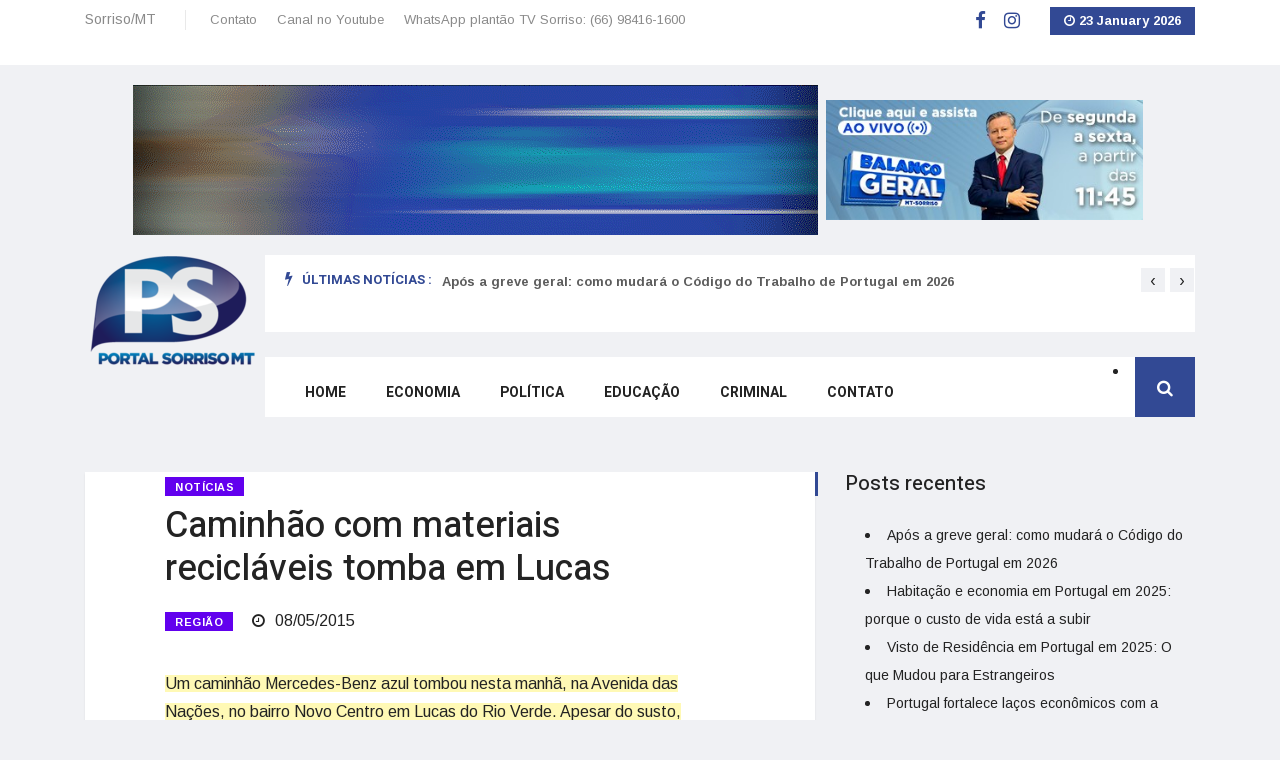

--- FILE ---
content_type: text/html; charset=UTF-8
request_url: https://portalsorrisomt.com/noticia/caminhao-com-materiais-reciclaveis-tomba-em-lucas
body_size: 10522
content:
<!DOCTYPE html>
<html lang="pt-BR">
<head>
	<meta charset="UTF-8">
	<meta name="viewport" content="initial-scale=1.0, width=device-width">
	<title>Caminhão com materiais recicláveis tomba em Lucas - Portal Sorriso MT</title>
	<meta name='robots' content='index, follow, max-image-preview:large, max-snippet:-1, max-video-preview:-1' />

	<!-- This site is optimized with the Yoast SEO plugin v20.1 - https://yoast.com/wordpress/plugins/seo/ -->
	<meta name="description" content="Um caminhão Mercedes-Benz azul tombou nesta manhã, na Avenida das Nações, no bairro Novo Centro em Lucas do Rio Verde. Apesar do susto, ninguém fic..." />
	<link rel="canonical" href="https://portalsorrisomt.com/noticia/caminhao-com-materiais-reciclaveis-tomba-em-lucas" />
	<meta property="og:locale" content="pt_BR" />
	<meta property="og:type" content="article" />
	<meta property="og:title" content="Caminhão com materiais recicláveis tomba em Lucas - Portal Sorriso MT" />
	<meta property="og:description" content="Um caminhão Mercedes-Benz azul tombou nesta manhã, na Avenida das Nações, no bairro Novo Centro em Lucas do Rio Verde. Apesar do susto, ninguém fic..." />
	<meta property="og:url" content="https://portalsorrisomt.com/noticia/caminhao-com-materiais-reciclaveis-tomba-em-lucas" />
	<meta property="og:site_name" content="Portal Sorriso MT" />
	<meta property="article:published_time" content="2015-05-08T21:49:00+00:00" />
	<meta property="article:modified_time" content="2023-02-18T11:14:49+00:00" />
	<meta name="author" content="admin" />
	<meta name="twitter:card" content="summary_large_image" />
	<meta name="twitter:label1" content="Escrito por" />
	<meta name="twitter:data1" content="admin" />
	<meta name="twitter:label2" content="Est. tempo de leitura" />
	<meta name="twitter:data2" content="1 minuto" />
	<script type="application/ld+json" class="yoast-schema-graph">{"@context":"https://schema.org","@graph":[{"@type":"WebPage","@id":"https://portalsorrisomt.com/noticia/caminhao-com-materiais-reciclaveis-tomba-em-lucas","url":"https://portalsorrisomt.com/noticia/caminhao-com-materiais-reciclaveis-tomba-em-lucas","name":"Caminhão com materiais recicláveis tomba em Lucas - Portal Sorriso MT","isPartOf":{"@id":"https://portalsorrisomt.com/#website"},"datePublished":"2015-05-08T21:49:00+00:00","dateModified":"2023-02-18T11:14:49+00:00","author":{"@id":"https://portalsorrisomt.com/#/schema/person/9c43880c5743fec822a4546aefe240c0"},"description":"Um caminhão Mercedes-Benz azul tombou nesta manhã, na Avenida das Nações, no bairro Novo Centro em Lucas do Rio Verde. Apesar do susto, ninguém fic...","breadcrumb":{"@id":"https://portalsorrisomt.com/noticia/caminhao-com-materiais-reciclaveis-tomba-em-lucas#breadcrumb"},"inLanguage":"pt-BR","potentialAction":[{"@type":"ReadAction","target":["https://portalsorrisomt.com/noticia/caminhao-com-materiais-reciclaveis-tomba-em-lucas"]}]},{"@type":"BreadcrumbList","@id":"https://portalsorrisomt.com/noticia/caminhao-com-materiais-reciclaveis-tomba-em-lucas#breadcrumb","itemListElement":[{"@type":"ListItem","position":1,"name":"Início","item":"https://portalsorrisomt.com/"},{"@type":"ListItem","position":2,"name":"Caminhão com materiais recicláveis tomba em Lucas"}]},{"@type":"WebSite","@id":"https://portalsorrisomt.com/#website","url":"https://portalsorrisomt.com/","name":"Portal Sorriso MT","description":"","potentialAction":[{"@type":"SearchAction","target":{"@type":"EntryPoint","urlTemplate":"https://portalsorrisomt.com/?s={search_term_string}"},"query-input":"required name=search_term_string"}],"inLanguage":"pt-BR"},{"@type":"Person","@id":"https://portalsorrisomt.com/#/schema/person/9c43880c5743fec822a4546aefe240c0","name":"admin","image":{"@type":"ImageObject","inLanguage":"pt-BR","@id":"https://portalsorrisomt.com/#/schema/person/image/","url":"https://secure.gravatar.com/avatar/da2b15c83765050ef09368cb1ef0dfdf787702672e673b53cf10492a178ea309?s=96&d=mm&r=g","contentUrl":"https://secure.gravatar.com/avatar/da2b15c83765050ef09368cb1ef0dfdf787702672e673b53cf10492a178ea309?s=96&d=mm&r=g","caption":"admin"},"sameAs":["https://portalsorrisomt.com"],"url":"https://portalsorrisomt.com/author/admin"}]}</script>
	<!-- / Yoast SEO plugin. -->


<link rel="alternate" type="application/rss+xml" title="Feed de comentários para Portal Sorriso MT &raquo; Caminhão com materiais recicláveis tomba em Lucas" href="https://portalsorrisomt.com/noticia/caminhao-com-materiais-reciclaveis-tomba-em-lucas/feed" />
<link rel="alternate" title="oEmbed (JSON)" type="application/json+oembed" href="https://portalsorrisomt.com/wp-json/oembed/1.0/embed?url=https%3A%2F%2Fportalsorrisomt.com%2Fnoticia%2Fcaminhao-com-materiais-reciclaveis-tomba-em-lucas" />
<link rel="alternate" title="oEmbed (XML)" type="text/xml+oembed" href="https://portalsorrisomt.com/wp-json/oembed/1.0/embed?url=https%3A%2F%2Fportalsorrisomt.com%2Fnoticia%2Fcaminhao-com-materiais-reciclaveis-tomba-em-lucas&#038;format=xml" />
<style id='wp-img-auto-sizes-contain-inline-css' type='text/css'>
img:is([sizes=auto i],[sizes^="auto," i]){contain-intrinsic-size:3000px 1500px}
/*# sourceURL=wp-img-auto-sizes-contain-inline-css */
</style>
<style id='wp-emoji-styles-inline-css' type='text/css'>

	img.wp-smiley, img.emoji {
		display: inline !important;
		border: none !important;
		box-shadow: none !important;
		height: 1em !important;
		width: 1em !important;
		margin: 0 0.07em !important;
		vertical-align: -0.1em !important;
		background: none !important;
		padding: 0 !important;
	}
/*# sourceURL=wp-emoji-styles-inline-css */
</style>
<style id='wp-block-library-inline-css' type='text/css'>
:root{--wp-block-synced-color:#7a00df;--wp-block-synced-color--rgb:122,0,223;--wp-bound-block-color:var(--wp-block-synced-color);--wp-editor-canvas-background:#ddd;--wp-admin-theme-color:#007cba;--wp-admin-theme-color--rgb:0,124,186;--wp-admin-theme-color-darker-10:#006ba1;--wp-admin-theme-color-darker-10--rgb:0,107,160.5;--wp-admin-theme-color-darker-20:#005a87;--wp-admin-theme-color-darker-20--rgb:0,90,135;--wp-admin-border-width-focus:2px}@media (min-resolution:192dpi){:root{--wp-admin-border-width-focus:1.5px}}.wp-element-button{cursor:pointer}:root .has-very-light-gray-background-color{background-color:#eee}:root .has-very-dark-gray-background-color{background-color:#313131}:root .has-very-light-gray-color{color:#eee}:root .has-very-dark-gray-color{color:#313131}:root .has-vivid-green-cyan-to-vivid-cyan-blue-gradient-background{background:linear-gradient(135deg,#00d084,#0693e3)}:root .has-purple-crush-gradient-background{background:linear-gradient(135deg,#34e2e4,#4721fb 50%,#ab1dfe)}:root .has-hazy-dawn-gradient-background{background:linear-gradient(135deg,#faaca8,#dad0ec)}:root .has-subdued-olive-gradient-background{background:linear-gradient(135deg,#fafae1,#67a671)}:root .has-atomic-cream-gradient-background{background:linear-gradient(135deg,#fdd79a,#004a59)}:root .has-nightshade-gradient-background{background:linear-gradient(135deg,#330968,#31cdcf)}:root .has-midnight-gradient-background{background:linear-gradient(135deg,#020381,#2874fc)}:root{--wp--preset--font-size--normal:16px;--wp--preset--font-size--huge:42px}.has-regular-font-size{font-size:1em}.has-larger-font-size{font-size:2.625em}.has-normal-font-size{font-size:var(--wp--preset--font-size--normal)}.has-huge-font-size{font-size:var(--wp--preset--font-size--huge)}.has-text-align-center{text-align:center}.has-text-align-left{text-align:left}.has-text-align-right{text-align:right}.has-fit-text{white-space:nowrap!important}#end-resizable-editor-section{display:none}.aligncenter{clear:both}.items-justified-left{justify-content:flex-start}.items-justified-center{justify-content:center}.items-justified-right{justify-content:flex-end}.items-justified-space-between{justify-content:space-between}.screen-reader-text{border:0;clip-path:inset(50%);height:1px;margin:-1px;overflow:hidden;padding:0;position:absolute;width:1px;word-wrap:normal!important}.screen-reader-text:focus{background-color:#ddd;clip-path:none;color:#444;display:block;font-size:1em;height:auto;left:5px;line-height:normal;padding:15px 23px 14px;text-decoration:none;top:5px;width:auto;z-index:100000}html :where(.has-border-color){border-style:solid}html :where([style*=border-top-color]){border-top-style:solid}html :where([style*=border-right-color]){border-right-style:solid}html :where([style*=border-bottom-color]){border-bottom-style:solid}html :where([style*=border-left-color]){border-left-style:solid}html :where([style*=border-width]){border-style:solid}html :where([style*=border-top-width]){border-top-style:solid}html :where([style*=border-right-width]){border-right-style:solid}html :where([style*=border-bottom-width]){border-bottom-style:solid}html :where([style*=border-left-width]){border-left-style:solid}html :where(img[class*=wp-image-]){height:auto;max-width:100%}:where(figure){margin:0 0 1em}html :where(.is-position-sticky){--wp-admin--admin-bar--position-offset:var(--wp-admin--admin-bar--height,0px)}@media screen and (max-width:600px){html :where(.is-position-sticky){--wp-admin--admin-bar--position-offset:0px}}

/*# sourceURL=wp-block-library-inline-css */
</style><style id='global-styles-inline-css' type='text/css'>
:root{--wp--preset--aspect-ratio--square: 1;--wp--preset--aspect-ratio--4-3: 4/3;--wp--preset--aspect-ratio--3-4: 3/4;--wp--preset--aspect-ratio--3-2: 3/2;--wp--preset--aspect-ratio--2-3: 2/3;--wp--preset--aspect-ratio--16-9: 16/9;--wp--preset--aspect-ratio--9-16: 9/16;--wp--preset--color--black: #000000;--wp--preset--color--cyan-bluish-gray: #abb8c3;--wp--preset--color--white: #ffffff;--wp--preset--color--pale-pink: #f78da7;--wp--preset--color--vivid-red: #cf2e2e;--wp--preset--color--luminous-vivid-orange: #ff6900;--wp--preset--color--luminous-vivid-amber: #fcb900;--wp--preset--color--light-green-cyan: #7bdcb5;--wp--preset--color--vivid-green-cyan: #00d084;--wp--preset--color--pale-cyan-blue: #8ed1fc;--wp--preset--color--vivid-cyan-blue: #0693e3;--wp--preset--color--vivid-purple: #9b51e0;--wp--preset--gradient--vivid-cyan-blue-to-vivid-purple: linear-gradient(135deg,rgb(6,147,227) 0%,rgb(155,81,224) 100%);--wp--preset--gradient--light-green-cyan-to-vivid-green-cyan: linear-gradient(135deg,rgb(122,220,180) 0%,rgb(0,208,130) 100%);--wp--preset--gradient--luminous-vivid-amber-to-luminous-vivid-orange: linear-gradient(135deg,rgb(252,185,0) 0%,rgb(255,105,0) 100%);--wp--preset--gradient--luminous-vivid-orange-to-vivid-red: linear-gradient(135deg,rgb(255,105,0) 0%,rgb(207,46,46) 100%);--wp--preset--gradient--very-light-gray-to-cyan-bluish-gray: linear-gradient(135deg,rgb(238,238,238) 0%,rgb(169,184,195) 100%);--wp--preset--gradient--cool-to-warm-spectrum: linear-gradient(135deg,rgb(74,234,220) 0%,rgb(151,120,209) 20%,rgb(207,42,186) 40%,rgb(238,44,130) 60%,rgb(251,105,98) 80%,rgb(254,248,76) 100%);--wp--preset--gradient--blush-light-purple: linear-gradient(135deg,rgb(255,206,236) 0%,rgb(152,150,240) 100%);--wp--preset--gradient--blush-bordeaux: linear-gradient(135deg,rgb(254,205,165) 0%,rgb(254,45,45) 50%,rgb(107,0,62) 100%);--wp--preset--gradient--luminous-dusk: linear-gradient(135deg,rgb(255,203,112) 0%,rgb(199,81,192) 50%,rgb(65,88,208) 100%);--wp--preset--gradient--pale-ocean: linear-gradient(135deg,rgb(255,245,203) 0%,rgb(182,227,212) 50%,rgb(51,167,181) 100%);--wp--preset--gradient--electric-grass: linear-gradient(135deg,rgb(202,248,128) 0%,rgb(113,206,126) 100%);--wp--preset--gradient--midnight: linear-gradient(135deg,rgb(2,3,129) 0%,rgb(40,116,252) 100%);--wp--preset--font-size--small: 13px;--wp--preset--font-size--medium: 20px;--wp--preset--font-size--large: 36px;--wp--preset--font-size--x-large: 42px;--wp--preset--spacing--20: 0.44rem;--wp--preset--spacing--30: 0.67rem;--wp--preset--spacing--40: 1rem;--wp--preset--spacing--50: 1.5rem;--wp--preset--spacing--60: 2.25rem;--wp--preset--spacing--70: 3.38rem;--wp--preset--spacing--80: 5.06rem;--wp--preset--shadow--natural: 6px 6px 9px rgba(0, 0, 0, 0.2);--wp--preset--shadow--deep: 12px 12px 50px rgba(0, 0, 0, 0.4);--wp--preset--shadow--sharp: 6px 6px 0px rgba(0, 0, 0, 0.2);--wp--preset--shadow--outlined: 6px 6px 0px -3px rgb(255, 255, 255), 6px 6px rgb(0, 0, 0);--wp--preset--shadow--crisp: 6px 6px 0px rgb(0, 0, 0);}:where(.is-layout-flex){gap: 0.5em;}:where(.is-layout-grid){gap: 0.5em;}body .is-layout-flex{display: flex;}.is-layout-flex{flex-wrap: wrap;align-items: center;}.is-layout-flex > :is(*, div){margin: 0;}body .is-layout-grid{display: grid;}.is-layout-grid > :is(*, div){margin: 0;}:where(.wp-block-columns.is-layout-flex){gap: 2em;}:where(.wp-block-columns.is-layout-grid){gap: 2em;}:where(.wp-block-post-template.is-layout-flex){gap: 1.25em;}:where(.wp-block-post-template.is-layout-grid){gap: 1.25em;}.has-black-color{color: var(--wp--preset--color--black) !important;}.has-cyan-bluish-gray-color{color: var(--wp--preset--color--cyan-bluish-gray) !important;}.has-white-color{color: var(--wp--preset--color--white) !important;}.has-pale-pink-color{color: var(--wp--preset--color--pale-pink) !important;}.has-vivid-red-color{color: var(--wp--preset--color--vivid-red) !important;}.has-luminous-vivid-orange-color{color: var(--wp--preset--color--luminous-vivid-orange) !important;}.has-luminous-vivid-amber-color{color: var(--wp--preset--color--luminous-vivid-amber) !important;}.has-light-green-cyan-color{color: var(--wp--preset--color--light-green-cyan) !important;}.has-vivid-green-cyan-color{color: var(--wp--preset--color--vivid-green-cyan) !important;}.has-pale-cyan-blue-color{color: var(--wp--preset--color--pale-cyan-blue) !important;}.has-vivid-cyan-blue-color{color: var(--wp--preset--color--vivid-cyan-blue) !important;}.has-vivid-purple-color{color: var(--wp--preset--color--vivid-purple) !important;}.has-black-background-color{background-color: var(--wp--preset--color--black) !important;}.has-cyan-bluish-gray-background-color{background-color: var(--wp--preset--color--cyan-bluish-gray) !important;}.has-white-background-color{background-color: var(--wp--preset--color--white) !important;}.has-pale-pink-background-color{background-color: var(--wp--preset--color--pale-pink) !important;}.has-vivid-red-background-color{background-color: var(--wp--preset--color--vivid-red) !important;}.has-luminous-vivid-orange-background-color{background-color: var(--wp--preset--color--luminous-vivid-orange) !important;}.has-luminous-vivid-amber-background-color{background-color: var(--wp--preset--color--luminous-vivid-amber) !important;}.has-light-green-cyan-background-color{background-color: var(--wp--preset--color--light-green-cyan) !important;}.has-vivid-green-cyan-background-color{background-color: var(--wp--preset--color--vivid-green-cyan) !important;}.has-pale-cyan-blue-background-color{background-color: var(--wp--preset--color--pale-cyan-blue) !important;}.has-vivid-cyan-blue-background-color{background-color: var(--wp--preset--color--vivid-cyan-blue) !important;}.has-vivid-purple-background-color{background-color: var(--wp--preset--color--vivid-purple) !important;}.has-black-border-color{border-color: var(--wp--preset--color--black) !important;}.has-cyan-bluish-gray-border-color{border-color: var(--wp--preset--color--cyan-bluish-gray) !important;}.has-white-border-color{border-color: var(--wp--preset--color--white) !important;}.has-pale-pink-border-color{border-color: var(--wp--preset--color--pale-pink) !important;}.has-vivid-red-border-color{border-color: var(--wp--preset--color--vivid-red) !important;}.has-luminous-vivid-orange-border-color{border-color: var(--wp--preset--color--luminous-vivid-orange) !important;}.has-luminous-vivid-amber-border-color{border-color: var(--wp--preset--color--luminous-vivid-amber) !important;}.has-light-green-cyan-border-color{border-color: var(--wp--preset--color--light-green-cyan) !important;}.has-vivid-green-cyan-border-color{border-color: var(--wp--preset--color--vivid-green-cyan) !important;}.has-pale-cyan-blue-border-color{border-color: var(--wp--preset--color--pale-cyan-blue) !important;}.has-vivid-cyan-blue-border-color{border-color: var(--wp--preset--color--vivid-cyan-blue) !important;}.has-vivid-purple-border-color{border-color: var(--wp--preset--color--vivid-purple) !important;}.has-vivid-cyan-blue-to-vivid-purple-gradient-background{background: var(--wp--preset--gradient--vivid-cyan-blue-to-vivid-purple) !important;}.has-light-green-cyan-to-vivid-green-cyan-gradient-background{background: var(--wp--preset--gradient--light-green-cyan-to-vivid-green-cyan) !important;}.has-luminous-vivid-amber-to-luminous-vivid-orange-gradient-background{background: var(--wp--preset--gradient--luminous-vivid-amber-to-luminous-vivid-orange) !important;}.has-luminous-vivid-orange-to-vivid-red-gradient-background{background: var(--wp--preset--gradient--luminous-vivid-orange-to-vivid-red) !important;}.has-very-light-gray-to-cyan-bluish-gray-gradient-background{background: var(--wp--preset--gradient--very-light-gray-to-cyan-bluish-gray) !important;}.has-cool-to-warm-spectrum-gradient-background{background: var(--wp--preset--gradient--cool-to-warm-spectrum) !important;}.has-blush-light-purple-gradient-background{background: var(--wp--preset--gradient--blush-light-purple) !important;}.has-blush-bordeaux-gradient-background{background: var(--wp--preset--gradient--blush-bordeaux) !important;}.has-luminous-dusk-gradient-background{background: var(--wp--preset--gradient--luminous-dusk) !important;}.has-pale-ocean-gradient-background{background: var(--wp--preset--gradient--pale-ocean) !important;}.has-electric-grass-gradient-background{background: var(--wp--preset--gradient--electric-grass) !important;}.has-midnight-gradient-background{background: var(--wp--preset--gradient--midnight) !important;}.has-small-font-size{font-size: var(--wp--preset--font-size--small) !important;}.has-medium-font-size{font-size: var(--wp--preset--font-size--medium) !important;}.has-large-font-size{font-size: var(--wp--preset--font-size--large) !important;}.has-x-large-font-size{font-size: var(--wp--preset--font-size--x-large) !important;}
/*# sourceURL=global-styles-inline-css */
</style>

<style id='classic-theme-styles-inline-css' type='text/css'>
/*! This file is auto-generated */
.wp-block-button__link{color:#fff;background-color:#32373c;border-radius:9999px;box-shadow:none;text-decoration:none;padding:calc(.667em + 2px) calc(1.333em + 2px);font-size:1.125em}.wp-block-file__button{background:#32373c;color:#fff;text-decoration:none}
/*# sourceURL=/wp-includes/css/classic-themes.min.css */
</style>
<link rel='stylesheet' id='portalsorrisomt-css' href='https://portalsorrisomt.com/wp-content/themes/portalsorrisomt/style.css?ver=6.9' type='text/css' media='all' />
<link rel="https://api.w.org/" href="https://portalsorrisomt.com/wp-json/" /><link rel="alternate" title="JSON" type="application/json" href="https://portalsorrisomt.com/wp-json/wp/v2/posts/1313" /><link rel="EditURI" type="application/rsd+xml" title="RSD" href="https://portalsorrisomt.com/xmlrpc.php?rsd" />
<meta name="generator" content="WordPress 6.9" />
<link rel='shortlink' href='https://portalsorrisomt.com/?p=1313' />
	<link rel="shortcut icon" href="https://portalsorrisomt.com/wp-content/themes/portalsorrisomt/images/favicon.png" type="image/png">
</head>
<body class="wp-singular post-template-default single single-post postid-1313 single-format-standard wp-theme-portalsorrisomt body-color">
<section class="top-bar">
	<div class="container">
		<div class="row">
			<div class="col-lg-8 align-self-center md-center-item">
				<div class="ts-temperature">
					<span>Sorriso/MT</span>
				</div>
				<ul class="ts-top-nav">
					<li><a href="/contato">Contato</a></li>
					<li><a target="_blank" href="https://www.youtube.com/channel/UCvgHWgOzZTFIkcRD3z3hLLw">Canal no Youtube</a></li>
					<li><a target="_blank" href="https://wa.me/+5566984161600">WhatsApp plantão TV Sorriso: (66) 98416-1600</a></li>
				</ul>
			</div>
			<div class="col-lg-4 text-right align-self-center">
				<ul class="top-social">
					<li>
						<a target="_blank" href="https://www.facebook.com/portalsorrisoPS">
						<i class="fa fa-facebook fa-lg" style="color: #324994;"></i>
						</a>
					</li>
					<li>
						<a target="_blank" href="https://www.instagram.com/portalsorrisops/">
						<i class="fa fa-instagram fa-lg" style="color: #324994;"></i>
						</a>
					</li>
					<li class="ts-date">
						<i class="fa fa-clock-o mr-1"></i><span id="calendario">23 January 2026</span>
					</li>
				</ul>
			</div>
		</div>
	</div>
</section>
<section class="header-middle">
	<div class="">
		<div class="d-flex justify-content-center align-items-center flex-column flex-md-row">
			<div class="px-3 px-md-1 my-1 my-md-0">
				<a href="#">
				<img class="img-responsive" src="https://portalsorrisomt.com/wp-content/themes/portalsorrisomt/images/231.gif" style="max-width: 100%;"/>
				</a>
			</div>
			<div class="px-1 my-1 my-md-0">
				<a href="#">
				<img class="img-fluid pr-1" src="https://portalsorrisomt.com/wp-content/themes/portalsorrisomt/images/190.jpg" style="max-height: 120px"/>
				</a>
			</div>
		</div>
	</div>
</section>
<header class="header-default">
	<div class="container">
		<div class="row">
			<div class="col-lg-2 pr-0">
				<div class="logo">
					<a href="/">
					<img src="https://portalsorrisomt.com/wp-content/themes/portalsorrisomt/images/logops.png" alt="">
					</a>
				</div>
			</div>
			<div class="col-lg-10 header-nav-item">
				<div class="ts-breaking-news clearfix mb-2">
					<h2 class="breaking-title float-left"><i class="fa fa-bolt"></i> Últimas notícias :</h2>
					<div class="breaking-news-content owl-carousel float-left" id="breaking_slider">
						<div class="breaking-post-content"><p style="font-weight: 600"><a href="https://portalsorrisomt.com/noticia/apos-a-greve-geral-como-mudara-o-codigo-do-trabalho-de-portugal-em-2026">Após a greve geral: como mudará o Código do Trabalho de Portugal em 2026</a></p></div><div class="breaking-post-content"><p style="font-weight: 600"><a href="https://portalsorrisomt.com/noticia/habitacao-e-economia-em-portugal-em-2025-porque-o-custo-de-vida-esta-a-subir">Habitação e economia em Portugal em 2025: porque o custo de vida está a subir</a></p></div><div class="breaking-post-content"><p style="font-weight: 600"><a href="https://portalsorrisomt.com/noticia/visto-de-residencia-em-portugal-em-2025-o-que-mudou-para-estrangeiros">Visto de Residência em Portugal em 2025: O que Mudou para Estrangeiros</a></p></div><div class="breaking-post-content"><p style="font-weight: 600"><a href="https://portalsorrisomt.com/noticia/portugal-fortalece-lacos-economicos-com-a-china-um-novo-ciclo-de-crescimento">Portugal fortalece laços econômicos com a China: um novo ciclo de crescimento</a></p></div><div class="breaking-post-content"><p style="font-weight: 600"><a href="https://portalsorrisomt.com/noticia/nova-politica-de-educacao-pre-escolar-em-portugal-acesso-gratuito-a-partir-dos-3-anos-em-2025">Nova política de educação pré-escolar em Portugal: acesso gratuito a partir dos 3 anos em 2025</a></p></div>					</div>
				</div>
				<nav class="navigation ts-main-menu ts-menu-sticky navigation-landscape">
					<div class="nav-header">
						<a class="nav-brand mobile-logo visible-xs align-middle" href="/">
						<img src="https://portalsorrisomt.com/wp-content/themes/portalsorrisomt/images/logo-mobile.png" alt="" style="padding-top: 10px;">
						</a>
						<div class="nav-toggle"></div>
					</div>
					<div class="nav-menus-wrapper clearfix">
						<ul class="right-menu align-to-right">
							<li class="header-search">
								<div class="nav-search">
									<div class="nav-search-button">
										<i class="fa fa-search"></i>
									</div>
									<form action="/" method="get">
										<span class="nav-search-close-button" tabindex="0">✕</span>
										<div class="nav-search-inner">
											<input type="search" name="s" placeholder="buscar por...">
										</div>
									</form>
								</div>
							</li>
						</ul>
						<ul class="nav-menu">
							<li><a href="/">Home</a></li>
							<li><a href="/tag/economia">Economia</a></li>
							<li><a href="/tag/politica">Política</a></li>
							<li><a href="/tag/educacao">Educação</a></li>
							<li><a href="/tag/criminal">Criminal</a></li>
							<li><a href="/contato">Contato</a></li>
						</ul>
					</div>
				</nav>
			</div>
		</div>
	</div>
</header>
<section class="single-post-wrapper post-layout-3">
	<div class="container">
		<div class="row">
			<div class="col-lg-8">
				<div class="ts-grid-box content-wrapper single-post">
					<article id="post-1313" class="post-content-area post-1313 post type-post status-publish format-standard hentry category-noticia tag-regiao">
	<div class="entry-header">
		<ul class="post-meta-info" style="margin-bottom: 0">
			<li class="category">
				<a href="https://portalsorrisomt.com/noticia" rel="category tag">Notícias</a>			</li>
		</ul>
		<h1 class="post-title lg mt-1">Caminhão com materiais recicláveis tomba em Lucas</h1>
		<ul class="post-meta-info">
			<li class="tag"><a href="https://portalsorrisomt.com/tag/regiao" rel="tag">REGIÃO</a></li>			<li><i class="fa fa-clock-o"></i> 08/05/2015</li>
		</ul>
	</div>
	<div class="entry-content">
		<p><span style="margin: 0px; padding: 0px; border: 0px; border-image-source: initial; border-image-slice: initial; border-image-width: initial; border-image-outset: initial; border-image-repeat: initial; outline: 0px; vertical-align: baseline; background-image: initial; background-attachment: initial; background-size: initial; background-origin: initial; background-clip: initial; background-position: initial; background-repeat: initial;">Um caminhão Mercedes-Benz azul tombou nesta manhã, na Avenida das Nações, no bairro Novo Centro em Lucas do Rio Verde. Apesar do susto, ninguém ficou ferido.</span></p>
<p><br style="margin: 0px; padding: 0px; text-align: justify;"></p>
<p><span style="margin: 0px; padding: 0px; border: 0px; outline: 0px; vertical-align: baseline; background-image: initial; background-attachment: initial; background-size: initial; background-origin: initial; background-clip: initial; background-position: initial; background-repeat: initial;">No entanto, o tráfego de veículos ficou um tanto complicado na região com o acidente e devido a pista molhada, por conta da chuva. De acordo com informações policiais, o veículo estava carregado com material reciclável e o acidente ocorreu devido a distribuição de peso não ter sido feita adequadamente.</span></p>
<p><br style="margin: 0px; padding: 0px; text-align: justify;"></p>
<p><span style="margin: 0px; padding: 0px; border: 0px; outline: 0px; vertical-align: baseline; background-image: initial; background-attachment: initial; background-size: initial; background-origin: initial; background-clip: initial; background-position: initial; background-repeat: initial;">Com isso, o material inclinou para um lado e ocasionou o tombamento. Todavia, esta versão ainda passa a ser investigada.</span></p>
<p><br style="margin: 0px; padding: 0px; text-align: justify;"></p>
</p>
<p><span style="margin: 0px; padding: 0px; border: 0px; border-image-source: initial; border-image-slice: initial; border-image-width: initial; border-image-outset: initial; border-image-repeat: initial; outline: 0px; vertical-align: baseline; background-image: initial; background-attachment: initial; background-size: initial; background-origin: initial; background-clip: initial; background-position: initial; background-repeat: initial;"><span style="margin: 0px; padding: 0px; border: 0px; border-image-source: initial; border-image-slice: initial; border-image-width: initial; border-image-outset: initial; border-image-repeat: initial; outline: 0px; vertical-align: baseline; background-image: initial; background-attachment: initial; background-size: initial; background-origin: initial; background-clip: initial; background-position: initial; background-repeat: initial;">A guarda municipal e policiais militares controlaram o trânsito até um guincho fazer a remoção.&nbsp;</span></span></p>
</p>
<p>Texto: Portal da Cidade Sinop</p>
<p>&nbsp;</p>
	</div>
</article>
				</div>
			</div>
			<div class="col-lg-4">
				<div class="right-sidebar">
					
		<div id="recent-posts-2" class="widget widgets widget_recent_entries">
		<h3 class="widget-title">Posts recentes</h3>
		<ul>
											<li>
					<a href="https://portalsorrisomt.com/noticia/apos-a-greve-geral-como-mudara-o-codigo-do-trabalho-de-portugal-em-2026">Após a greve geral: como mudará o Código do Trabalho de Portugal em 2026</a>
									</li>
											<li>
					<a href="https://portalsorrisomt.com/noticia/habitacao-e-economia-em-portugal-em-2025-porque-o-custo-de-vida-esta-a-subir">Habitação e economia em Portugal em 2025: porque o custo de vida está a subir</a>
									</li>
											<li>
					<a href="https://portalsorrisomt.com/noticia/visto-de-residencia-em-portugal-em-2025-o-que-mudou-para-estrangeiros">Visto de Residência em Portugal em 2025: O que Mudou para Estrangeiros</a>
									</li>
											<li>
					<a href="https://portalsorrisomt.com/noticia/portugal-fortalece-lacos-economicos-com-a-china-um-novo-ciclo-de-crescimento">Portugal fortalece laços econômicos com a China: um novo ciclo de crescimento</a>
									</li>
											<li>
					<a href="https://portalsorrisomt.com/noticia/nova-politica-de-educacao-pre-escolar-em-portugal-acesso-gratuito-a-partir-dos-3-anos-em-2025">Nova política de educação pré-escolar em Portugal: acesso gratuito a partir dos 3 anos em 2025</a>
									</li>
					</ul>

		</div><div id="tag_cloud-2" class="widget widgets widget_tag_cloud"><h3 class="widget-title">Tags</h3><div class="tagcloud"><a href="https://portalsorrisomt.com/tag/absurdo" class="tag-cloud-link tag-link-173 tag-link-position-1" style="font-size: 13.090909090909pt;" aria-label="ABSURDO (87 itens)">ABSURDO</a>
<a href="https://portalsorrisomt.com/tag/acidente" class="tag-cloud-link tag-link-252 tag-link-position-2" style="font-size: 13.727272727273pt;" aria-label="ACIDENTE (99 itens)">ACIDENTE</a>
<a href="https://portalsorrisomt.com/tag/acidente-fatal" class="tag-cloud-link tag-link-137 tag-link-position-3" style="font-size: 13.621212121212pt;" aria-label="ACIDENTE FATAL (97 itens)">ACIDENTE FATAL</a>
<a href="https://portalsorrisomt.com/tag/agricultura" class="tag-cloud-link tag-link-255 tag-link-position-4" style="font-size: 9.5909090909091pt;" aria-label="AGRICULTURA (40 itens)">AGRICULTURA</a>
<a href="https://portalsorrisomt.com/tag/alerta" class="tag-cloud-link tag-link-283 tag-link-position-5" style="font-size: 8.3181818181818pt;" aria-label="ALERTA (30 itens)">ALERTA</a>
<a href="https://portalsorrisomt.com/tag/atualizada" class="tag-cloud-link tag-link-223 tag-link-position-6" style="font-size: 11.924242424242pt;" aria-label="ATUALIZADA (66 itens)">ATUALIZADA</a>
<a href="https://portalsorrisomt.com/tag/br-163" class="tag-cloud-link tag-link-306 tag-link-position-7" style="font-size: 9.9090909090909pt;" aria-label="BR-163 (43 itens)">BR-163</a>
<a href="https://portalsorrisomt.com/tag/brasil" class="tag-cloud-link tag-link-100 tag-link-position-8" style="font-size: 15.636363636364pt;" aria-label="BRASIL (150 itens)">BRASIL</a>
<a href="https://portalsorrisomt.com/tag/celebridades" class="tag-cloud-link tag-link-103 tag-link-position-9" style="font-size: 10.651515151515pt;" aria-label="CELEBRIDADES (50 itens)">CELEBRIDADES</a>
<a href="https://portalsorrisomt.com/tag/colisao-fatal" class="tag-cloud-link tag-link-4 tag-link-position-10" style="font-size: 8.530303030303pt;" aria-label="COLISÃO FATAL (31 itens)">COLISÃO FATAL</a>
<a href="https://portalsorrisomt.com/tag/covid-19" class="tag-cloud-link tag-link-73 tag-link-position-11" style="font-size: 8pt;" aria-label="COVID-19 (28 itens)">COVID-19</a>
<a href="https://portalsorrisomt.com/tag/criminal" class="tag-cloud-link tag-link-176 tag-link-position-12" style="font-size: 12.136363636364pt;" aria-label="CRIMINAL (70 itens)">CRIMINAL</a>
<a href="https://portalsorrisomt.com/tag/criminalidade" class="tag-cloud-link tag-link-192 tag-link-position-13" style="font-size: 14.893939393939pt;" aria-label="CRIMINALIDADE (127 itens)">CRIMINALIDADE</a>
<a href="https://portalsorrisomt.com/tag/cuiaba" class="tag-cloud-link tag-link-124 tag-link-position-14" style="font-size: 16.060606060606pt;" aria-label="CUIABÁ (166 itens)">CUIABÁ</a>
<a href="https://portalsorrisomt.com/tag/economia" class="tag-cloud-link tag-link-11 tag-link-position-15" style="font-size: 17.121212121212pt;" aria-label="ECONOMIA (206 itens)">ECONOMIA</a>
<a href="https://portalsorrisomt.com/tag/educacao" class="tag-cloud-link tag-link-110 tag-link-position-16" style="font-size: 14.045454545455pt;" aria-label="EDUCAÇÃO (105 itens)">EDUCAÇÃO</a>
<a href="https://portalsorrisomt.com/tag/em-mato-grosso" class="tag-cloud-link tag-link-31 tag-link-position-17" style="font-size: 8.3181818181818pt;" aria-label="EM MATO GROSSO (30 itens)">EM MATO GROSSO</a>
<a href="https://portalsorrisomt.com/tag/esporte" class="tag-cloud-link tag-link-23 tag-link-position-18" style="font-size: 12.030303030303pt;" aria-label="ESPORTE (68 itens)">ESPORTE</a>
<a href="https://portalsorrisomt.com/tag/famosos" class="tag-cloud-link tag-link-12 tag-link-position-19" style="font-size: 19.666666666667pt;" aria-label="FAMOSOS (366 itens)">FAMOSOS</a>
<a href="https://portalsorrisomt.com/tag/geral" class="tag-cloud-link tag-link-9 tag-link-position-20" style="font-size: 14.045454545455pt;" aria-label="GERAL (105 itens)">GERAL</a>
<a href="https://portalsorrisomt.com/tag/homicidio" class="tag-cloud-link tag-link-93 tag-link-position-21" style="font-size: 11.712121212121pt;" aria-label="HOMICÍDIO (63 itens)">HOMICÍDIO</a>
<a href="https://portalsorrisomt.com/tag/investigacao" class="tag-cloud-link tag-link-89 tag-link-position-22" style="font-size: 8.8484848484848pt;" aria-label="INVESTIGAÇÃO (34 itens)">INVESTIGAÇÃO</a>
<a href="https://portalsorrisomt.com/tag/judiciario" class="tag-cloud-link tag-link-227 tag-link-position-23" style="font-size: 9.4848484848485pt;" aria-label="JUDICIÁRIO (39 itens)">JUDICIÁRIO</a>
<a href="https://portalsorrisomt.com/tag/justica" class="tag-cloud-link tag-link-172 tag-link-position-24" style="font-size: 8.6363636363636pt;" aria-label="JUSTIÇA (32 itens)">JUSTIÇA</a>
<a href="https://portalsorrisomt.com/tag/levantamento" class="tag-cloud-link tag-link-14 tag-link-position-25" style="font-size: 8.7424242424242pt;" aria-label="LEVANTAMENTO (33 itens)">LEVANTAMENTO</a>
<a href="https://portalsorrisomt.com/tag/mato-grosso" class="tag-cloud-link tag-link-30 tag-link-position-26" style="font-size: 17.227272727273pt;" aria-label="MATO GROSSO (214 itens)">MATO GROSSO</a>
<a href="https://portalsorrisomt.com/tag/oportunidade" class="tag-cloud-link tag-link-116 tag-link-position-27" style="font-size: 10.439393939394pt;" aria-label="OPORTUNIDADE (48 itens)">OPORTUNIDADE</a>
<a href="https://portalsorrisomt.com/tag/policia" class="tag-cloud-link tag-link-21 tag-link-position-28" style="font-size: 22pt;" aria-label="POLÍCIA (596 itens)">POLÍCIA</a>
<a href="https://portalsorrisomt.com/tag/policia-investiga" class="tag-cloud-link tag-link-162 tag-link-position-29" style="font-size: 14.045454545455pt;" aria-label="POLÍCIA INVESTIGA (105 itens)">POLÍCIA INVESTIGA</a>
<a href="https://portalsorrisomt.com/tag/politica" class="tag-cloud-link tag-link-37 tag-link-position-30" style="font-size: 19.242424242424pt;" aria-label="POLÍTICA (331 itens)">POLÍTICA</a>
<a href="https://portalsorrisomt.com/tag/rondonopolis" class="tag-cloud-link tag-link-189 tag-link-position-31" style="font-size: 13.30303030303pt;" aria-label="RONDONÓPOLIS (90 itens)">RONDONÓPOLIS</a>
<a href="https://portalsorrisomt.com/tag/saude" class="tag-cloud-link tag-link-281 tag-link-position-32" style="font-size: 14.787878787879pt;" aria-label="SAÚDE (126 itens)">SAÚDE</a>
<a href="https://portalsorrisomt.com/tag/se-deu-mal" class="tag-cloud-link tag-link-345 tag-link-position-33" style="font-size: 9.5909090909091pt;" aria-label="SE DEU MAL (40 itens)">SE DEU MAL</a>
<a href="https://portalsorrisomt.com/tag/sinop" class="tag-cloud-link tag-link-433 tag-link-position-34" style="font-size: 10.757575757576pt;" aria-label="SINOP (51 itens)">SINOP</a>
<a href="https://portalsorrisomt.com/tag/sorriso" class="tag-cloud-link tag-link-59 tag-link-position-35" style="font-size: 18.287878787879pt;" aria-label="SORRISO (267 itens)">SORRISO</a>
<a href="https://portalsorrisomt.com/tag/tangara-da-serra" class="tag-cloud-link tag-link-151 tag-link-position-36" style="font-size: 8.6363636363636pt;" aria-label="TANGARÁ DA SERRA (32 itens)">TANGARÁ DA SERRA</a>
<a href="https://portalsorrisomt.com/tag/televisao" class="tag-cloud-link tag-link-361 tag-link-position-37" style="font-size: 10.863636363636pt;" aria-label="TELEVISÃO (53 itens)">TELEVISÃO</a>
<a href="https://portalsorrisomt.com/tag/tentativa-de-homicidio" class="tag-cloud-link tag-link-46 tag-link-position-38" style="font-size: 8.8484848484848pt;" aria-label="TENTATIVA DE HOMICÍDIO (34 itens)">TENTATIVA DE HOMICÍDIO</a>
<a href="https://portalsorrisomt.com/tag/tragedia" class="tag-cloud-link tag-link-132 tag-link-position-39" style="font-size: 12.030303030303pt;" aria-label="TRAGÉDIA (68 itens)">TRAGÉDIA</a>
<a href="https://portalsorrisomt.com/tag/tragico" class="tag-cloud-link tag-link-88 tag-link-position-40" style="font-size: 8.6363636363636pt;" aria-label="TRÁGICO (32 itens)">TRÁGICO</a>
<a href="https://portalsorrisomt.com/tag/transito" class="tag-cloud-link tag-link-142 tag-link-position-41" style="font-size: 17.863636363636pt;" aria-label="TRÂNSITO (245 itens)">TRÂNSITO</a>
<a href="https://portalsorrisomt.com/tag/veja-o-video" class="tag-cloud-link tag-link-305 tag-link-position-42" style="font-size: 8.2121212121212pt;" aria-label="VEJA O VÍDEO (29 itens)">VEJA O VÍDEO</a>
<a href="https://portalsorrisomt.com/tag/violencia" class="tag-cloud-link tag-link-174 tag-link-position-43" style="font-size: 10.757575757576pt;" aria-label="VIOLÊNCIA (52 itens)">VIOLÊNCIA</a>
<a href="https://portalsorrisomt.com/tag/violencia-sem-fim" class="tag-cloud-link tag-link-226 tag-link-position-44" style="font-size: 8.530303030303pt;" aria-label="VIOLÊNCIA SEM FIM (31 itens)">VIOLÊNCIA SEM FIM</a>
<a href="https://portalsorrisomt.com/tag/varzea-grande" class="tag-cloud-link tag-link-204 tag-link-position-45" style="font-size: 13.621212121212pt;" aria-label="VÁRZEA GRANDE (97 itens)">VÁRZEA GRANDE</a></div>
</div>				</div>
			</div>
		</div>
	</div>
</section>

<section class="ts-footer-social-list">
	<div class="container">
		<div class="row">
			<div class="col-lg-4">
				<div class="footer-logo">
					<a href="#">
					<img src="https://portalsorrisomt.com/wp-content/themes/portalsorrisomt/images/logops.png" alt="">
					</a>
				</div>
			</div>
			<div class="col-lg-8 align-self-center">
				<ul class="footer-social">
					<li class="ts-facebook">
						<a target="_blank" href="https://www.facebook.com/portalsorrisoPS">
						<i class="fa fa-facebook"></i>
						<span>Facebook</span>
						</a>
					</li>
					<li class="ts-facebook">
						<a target="_blank" href="https://www.instagram.com/portalsorrisops/">
						<i class="fa fa-instagram"></i>
						<span>Instagram</span>
						</a>
					</li>
				</ul>
			</div>
		</div>
	</div>
</section>
<footer class="ts-footer">
	<div class="container">
		<div class="row">
			<div class="col-lg-12">
				<div class="footer-menu text-center">
					<ul>
						<li><a href="/">Home</a></li>
						<li><a href="/tag/economia">Economia</a></li>
						<li><a href="/tag/politica">Política</a></li>
						<li><a href="/tag/educacao">Educação</a></li>
						<li><a href="/tag/criminal">Criminal</a></li>
						<li><a href="/contato">Contato</a></li>
					</ul>
				</div>
				<div class="copyright-text text-center">
					<p>&copy; 2026, TROPICAL COMUNICACAO LTDA. Todos os Direitos Reservados</p>
				</div>
			</div>
		</div>
	</div>
</footer>
<script type="text/javascript" src="https://portalsorrisomt.com/wp-content/themes/portalsorrisomt/js/jquery.min.js"></script>
<script type="text/javascript" src="https://portalsorrisomt.com/wp-content/themes/portalsorrisomt/js/popper.min.js"></script>
<script type="text/javascript" src="https://portalsorrisomt.com/wp-content/themes/portalsorrisomt/js/bootstrap.min.js"></script>
<script type="text/javascript" src="https://portalsorrisomt.com/wp-content/themes/portalsorrisomt/js/owl-carousel.2.3.0.min.js"></script>
<script type="text/javascript" src="https://portalsorrisomt.com/wp-content/themes/portalsorrisomt/js/navigation.js"></script>
<script type="text/javascript" src="https://portalsorrisomt.com/wp-content/themes/portalsorrisomt/js/main.js"></script>
<script type="speculationrules">
{"prefetch":[{"source":"document","where":{"and":[{"href_matches":"/*"},{"not":{"href_matches":["/wp-*.php","/wp-admin/*","/wp-content/uploads/*","/wp-content/*","/wp-content/plugins/*","/wp-content/themes/portalsorrisomt/*","/*\\?(.+)"]}},{"not":{"selector_matches":"a[rel~=\"nofollow\"]"}},{"not":{"selector_matches":".no-prefetch, .no-prefetch a"}}]},"eagerness":"conservative"}]}
</script>
<script id="wp-emoji-settings" type="application/json">
{"baseUrl":"https://s.w.org/images/core/emoji/17.0.2/72x72/","ext":".png","svgUrl":"https://s.w.org/images/core/emoji/17.0.2/svg/","svgExt":".svg","source":{"concatemoji":"https://portalsorrisomt.com/wp-includes/js/wp-emoji-release.min.js?ver=6.9"}}
</script>
<script type="module">
/* <![CDATA[ */
/*! This file is auto-generated */
const a=JSON.parse(document.getElementById("wp-emoji-settings").textContent),o=(window._wpemojiSettings=a,"wpEmojiSettingsSupports"),s=["flag","emoji"];function i(e){try{var t={supportTests:e,timestamp:(new Date).valueOf()};sessionStorage.setItem(o,JSON.stringify(t))}catch(e){}}function c(e,t,n){e.clearRect(0,0,e.canvas.width,e.canvas.height),e.fillText(t,0,0);t=new Uint32Array(e.getImageData(0,0,e.canvas.width,e.canvas.height).data);e.clearRect(0,0,e.canvas.width,e.canvas.height),e.fillText(n,0,0);const a=new Uint32Array(e.getImageData(0,0,e.canvas.width,e.canvas.height).data);return t.every((e,t)=>e===a[t])}function p(e,t){e.clearRect(0,0,e.canvas.width,e.canvas.height),e.fillText(t,0,0);var n=e.getImageData(16,16,1,1);for(let e=0;e<n.data.length;e++)if(0!==n.data[e])return!1;return!0}function u(e,t,n,a){switch(t){case"flag":return n(e,"\ud83c\udff3\ufe0f\u200d\u26a7\ufe0f","\ud83c\udff3\ufe0f\u200b\u26a7\ufe0f")?!1:!n(e,"\ud83c\udde8\ud83c\uddf6","\ud83c\udde8\u200b\ud83c\uddf6")&&!n(e,"\ud83c\udff4\udb40\udc67\udb40\udc62\udb40\udc65\udb40\udc6e\udb40\udc67\udb40\udc7f","\ud83c\udff4\u200b\udb40\udc67\u200b\udb40\udc62\u200b\udb40\udc65\u200b\udb40\udc6e\u200b\udb40\udc67\u200b\udb40\udc7f");case"emoji":return!a(e,"\ud83e\u1fac8")}return!1}function f(e,t,n,a){let r;const o=(r="undefined"!=typeof WorkerGlobalScope&&self instanceof WorkerGlobalScope?new OffscreenCanvas(300,150):document.createElement("canvas")).getContext("2d",{willReadFrequently:!0}),s=(o.textBaseline="top",o.font="600 32px Arial",{});return e.forEach(e=>{s[e]=t(o,e,n,a)}),s}function r(e){var t=document.createElement("script");t.src=e,t.defer=!0,document.head.appendChild(t)}a.supports={everything:!0,everythingExceptFlag:!0},new Promise(t=>{let n=function(){try{var e=JSON.parse(sessionStorage.getItem(o));if("object"==typeof e&&"number"==typeof e.timestamp&&(new Date).valueOf()<e.timestamp+604800&&"object"==typeof e.supportTests)return e.supportTests}catch(e){}return null}();if(!n){if("undefined"!=typeof Worker&&"undefined"!=typeof OffscreenCanvas&&"undefined"!=typeof URL&&URL.createObjectURL&&"undefined"!=typeof Blob)try{var e="postMessage("+f.toString()+"("+[JSON.stringify(s),u.toString(),c.toString(),p.toString()].join(",")+"));",a=new Blob([e],{type:"text/javascript"});const r=new Worker(URL.createObjectURL(a),{name:"wpTestEmojiSupports"});return void(r.onmessage=e=>{i(n=e.data),r.terminate(),t(n)})}catch(e){}i(n=f(s,u,c,p))}t(n)}).then(e=>{for(const n in e)a.supports[n]=e[n],a.supports.everything=a.supports.everything&&a.supports[n],"flag"!==n&&(a.supports.everythingExceptFlag=a.supports.everythingExceptFlag&&a.supports[n]);var t;a.supports.everythingExceptFlag=a.supports.everythingExceptFlag&&!a.supports.flag,a.supports.everything||((t=a.source||{}).concatemoji?r(t.concatemoji):t.wpemoji&&t.twemoji&&(r(t.twemoji),r(t.wpemoji)))});
//# sourceURL=https://portalsorrisomt.com/wp-includes/js/wp-emoji-loader.min.js
/* ]]> */
</script>
</body>
</html>